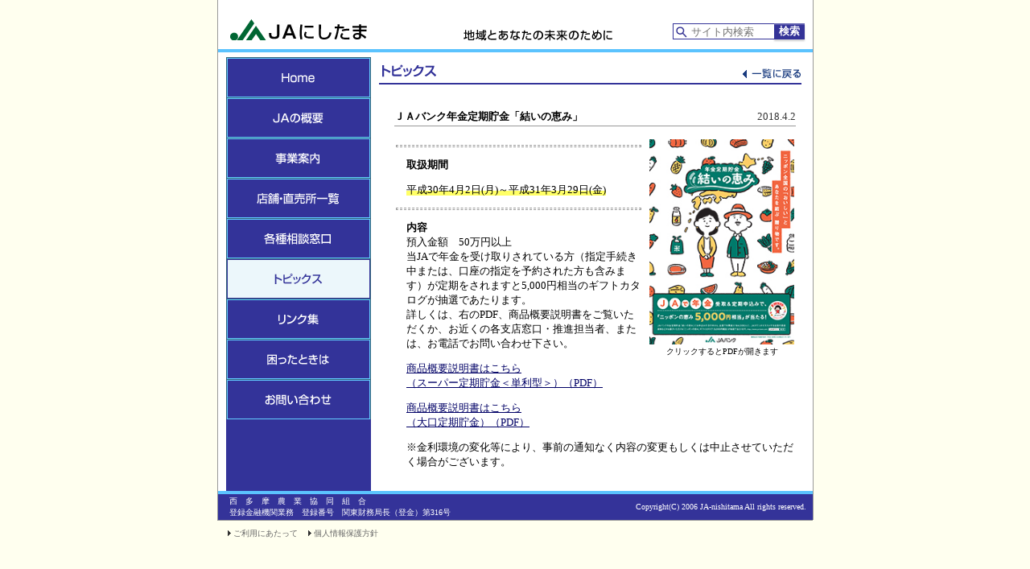

--- FILE ---
content_type: text/html
request_url: https://ja-nishitama.or.jp/topics/180327_01.html
body_size: 14551
content:
<!DOCTYPE HTML PUBLIC "-//W3C//DTD HTML 4.01 Transitional//EN">
<html lang="ja">

<head>
<!-- BASETAG -->
<meta http-equiv="Content-Type" content="text/html; charset=Shift_JIS">
<meta name="description" content="ＪＡにしたまは、ＪＡの総合事業を通じて各種金融機能・サービス等を提供するとともに、地域の協同組合として農業や助け合いを通じた社会貢献に努めています。羽村市・福生市・瑞穂町を管内とし、さまざまな事業（信用・共済・葬祭事業等）を行っています。" />
<meta name="keywords" content="ＪＡ,ＪＡにしたま,農業,野菜,西多摩,直売,西多摩農業協同組,葬祭,羽村市,福生市,瑞穂町" />
<title>【ＪＡにしたま】ＪＡバンク年金定期貯金「結いの恵み」</title>
<link rel="stylesheet" href="../common/style.css" type="text/css">
<script type="text/javascript" src="../common/fontsize.js"></script>
<script language="JavaScript" type="text/JavaScript">
// <!--
function MM_preloadImages() { //v3.0
	var d=document; if(d.images){ if(!d.MM_p) d.MM_p=new Array();
		var i,j=d.MM_p.length,a=MM_preloadImages.arguments; for(i=0; i<a.length; i++)
		if (a[i].indexOf("#")!=0){ d.MM_p[j]=new Image; d.MM_p[j++].src=a[i];}}
}

function MM_swapImgRestore() { //v3.0
	var i,x,a=document.MM_sr; for(i=0;a&&i<a.length&&(x=a[i])&&x.oSrc;i++) x.src=x.oSrc;
}

function MM_findObj(n, d) { //v4.01
	var p,i,x;  if(!d) d=document; if((p=n.indexOf("?"))>0&&parent.frames.length) {
		d=parent.frames[n.substring(p+1)].document; n=n.substring(0,p);}
	if(!(x=d[n])&&d.all) x=d.all[n]; for (i=0;!x&&i<d.forms.length;i++) x=d.forms[i][n];
	for(i=0;!x&&d.layers&&i<d.layers.length;i++) x=MM_findObj(n,d.layers[i].document);
	if(!x && d.getElementById) x=d.getElementById(n); return x;
}

function MM_swapImage() { //v3.0
	var i,j=0,x,a=MM_swapImage.arguments; document.MM_sr=new Array; for(i=0;i<(a.length-2);i+=3)
	 if ((x=MM_findObj(a[i]))!=null){document.MM_sr[j++]=x; if(!x.oSrc) x.oSrc=x.src; x.src=a[i+2];}
}
//-->
</script>
<style type="text/css">
<!--
.style3 {
		color: #FF0000;
		font-weight: bold;
}

hr {
		border: 1px #999999 dashed;
		background-color: #FFF;
		height: 1px;
}
-->
</style>
<!-- Google tag (gtag.js) -->
<script async src="https://www.googletagmanager.com/gtag/js?id=G-0EF9DX0KZL"></script>
<script>
  window.dataLayer = window.dataLayer || [];
  function gtag(){dataLayer.push(arguments);}
  gtag('js', new Date());

  gtag('config', 'G-0EF9DX0KZL');
  gtag('config', 'UA-18655652-31');
</script>

</head>

<body bgcolor="#FFFFEF" leftmargin="0" topmargin="0" marginwidth="0" marginheight="0">
		<a name="top"></a>
		<table width="740" align="center" border="0" cellspacing="0" cellpadding="0">
				<tr>
						<td width="1" bgcolor="#999999"><img src="../common/images/spacer.gif" width="1" height="1"></td>
						<td width="739" bgcolor="#FFFFFF">
								<table width="739" border="0" cellspacing="0" cellpadding="0">
										<tr>
												<td>
														<table width="739" border="0" cellspacing="0" cellpadding="0">
																<tr>
																		<td><img src="../common/images/spacer.gif" alt="" width="15" height="23"></td>
																		<td><img src="../common/images/spacer.gif" alt="" width="170" height="23"></td>
																		<td width="123"><img src="../common/images/spacer.gif" width="120" height="23"></td>
																		<td colspan="2"><img src="../common/images/spacer.gif" width="434" height="23"></td>
																</tr>
																<tr>
																		<td width="15"><img src="../common/images/spacer.gif" alt="" width="15" height="1"></td>
																		<td width="170"><a href="../index.html"><img src="../common/images/hdr_01.gif" alt="ＪＡにしたま" width="170" height="26" border="0"></a></td>
																		<td valign="bottom"><img src="../common/images/spacer.gif" width="120" height="23"></td>
																		<td valign="bottom"><img src="../common/images/hdr_02.gif" alt="地域とあなたの未来のために" width="185" height="14"></td>
<td>
	<div class="header__search">		<form class="search" action="https://www.google.co.jp/search" method="get">
			<input class="search__text" type="text" placeholder="サイト内検索" name="q" title="サイト内検索" />			<input class="search__submit" type="submit" value="検索" />
			<input type="hidden" value="Shift_JIS" name="ie" />
			<input type="hidden" value="Shift_JIS" name="oe" />			<input type="hidden" value="ja" name="hl" />
			<input type="hidden" value="www.ja-nishitama.or.jp" name="sitesearch" />
		</form>
	</div>
</td>
																</tr>
																<tr>
																		<td colspan="5"><img src="../common/images/spacer.gif" alt="" width="1" height="10"></td>
</tr>
<tr bgcolor="#5BC3FE">
<td colspan="5"><img src="../common/images/spacer.gif" alt="" width="1" height="4"></td>
</tr>
<tr>
<td colspan="5"><img src="../common/images/spacer.gif" alt="" width="1" height="2"></td>
																</tr>
														</table>
												</td>
										</tr>
								</table>
								<table width="739" border="0" cellspacing="0" cellpadding="0">
										<tr>
												<td width="10" align="center" valign="top"><img src="../common/images/spacer.gif" alt="" width="10" height="1"></td>
												<td width="180" bgcolor="#333399" valign="top">
														<table width="180" border="0" cellspacing="0" cellpadding="0">
																<tr>
																		<td bgcolor="#FFFFFF"><img src="../common/images/spacer.gif" alt="" width="1" height="4"></td>
																</tr>
																<tr>
																		<td><a href="../index.html" onMouseOver="MM_swapImage('Image0','','../common/images/bt_00-on.gif',0)" onMouseOut="MM_swapImgRestore()"><img src="../common/images/bt_00.gif" alt="Home" name="Image0" width="180" height="50" border="0" id="Image0"></a></td>
																</tr>
																<tr>
																		<td><a href="../profile/index.html" onMouseOver="MM_swapImage('Image1','','../common/images/bt_01-on.gif',0)" onMouseOut="MM_swapImgRestore()"><img src="../common/images/bt_01.gif" alt="ＪＡの概要" name="Image1" width="180" height="50" border="0" id="Image1"></a></td>
																</tr>
																<tr>
																		<td><a href="../business/index.html" onMouseOver="MM_swapImage('Image2','','../common/images/bt_02-on.gif',1)" onMouseOut="MM_swapImgRestore()"><img src="../common/images/bt_02.gif" alt="事業案内" name="Image2" width="180" height="50" border="0" id="Image2"></a></td>
																</tr>
																<tr>
																		<td><a href="../store/index01.html" onMouseOver="MM_swapImage('Image3','','../common/images/bt_03-on.gif',1)" onMouseOut="MM_swapImgRestore()"><img src="../common/images/bt_03.gif" alt="店舗・直売所一覧" name="Image3" width="180" height="50" border="0" id="Image3"></a></td>
																</tr>
																<tr>
																		<td><a href="../madoguchi/index.html" onMouseOver="MM_swapImage('Image4','','../common/images/bt_04-on.gif',1)" onMouseOut="MM_swapImgRestore()"><img src="../common/images/bt_04.gif" alt="各種相談窓口" name="Image4" width="180" height="50" border="0" id="Image4"></a></td>
																</tr>
																<tr>
																		<td><a href="index.html" onMouseOver="MM_swapImage('Image5','','../common/images/bt_05-on.gif',1)" onMouseOut="MM_swapImgRestore()"><img src="../common/images/bt_05-on.gif" alt="トピックス" name="Image5" width="180" height="50" border="0" id="Image5"></a></td>
																</tr>
																<tr>
																		<td><a href="../link/index.html" onMouseOver="MM_swapImage('Image6','','../common/images/bt_06-on.gif',1)" onMouseOut="MM_swapImgRestore()"><img src="../common/images/bt_06.gif" alt="リンク集" name="Image6" width="180" height="50" border="0" id="Image6"></a></td>
																</tr>
																<tr>
																		<td><a href="../support/index.html" onMouseOver="MM_swapImage('Image7','','../common/images/bt_07-on.gif',1)" onMouseOut="MM_swapImgRestore()"><img src="../common/images/bt_07.gif" alt="困ったときは" name="Image7" width="180" height="50" border="0" id="Image7"></a></td>
																</tr>
																<tr>
																		<td><a href="https://form.ja-group.or.jp/ja-nishitama/contact" onMouseOver="MM_swapImage('Image8','','../common/images/bt_08-on.gif',1)" onMouseOut="MM_swapImgRestore()"><img src="../common/images/bt_08.gif" alt="お問い合わせ" name="Image8" width="180" height="50" border="0" id="Image8"></a></td>
																</tr>
																<tr>
																		<td><img src="../common/images/spacer.gif" alt="" width="1" height="20"></td>
																</tr>
														</table>
												</td>
												<td width="10">&nbsp;</td>
												<td align="center" valign="top">
														<table width="538" border="0" cellspacing="0" cellpadding="0">
																<tr>
																		<td><img src="../common/images/spacer.gif" width="1" height="13"></td>
																</tr>
																<tr>
																		<td><img src="images/title_02.gif" width="525" height="25" border="0" usemap="#Map" alt="トピックス"></td>
																</tr>
																<tr>
																		<td><img src="../common/images/spacer.gif" width="1" height="30"></td>
																</tr>
														</table>
														<!-- コンテンツ内容　ここから -->
														<table width="501" border="0" cellpadding="1" cellspacing="0">
																<tr>
																		<!-- タイトル -->
																		<td class="j12"><strong>ＪＡバンク年金定期貯金「結いの恵み」<!--<span style="color:#E81773;">（終了しました）</span>--></strong></td>
																		<!-- /タイトル -->
																		<!-- 日付 -->
																		<td align="right" nowrap class="j12">
																				<font color="#333333">2018.4.2</font>
																		</td>
																		<!-- /日付 -->
																</tr>
																<tr>
																		<td colspan="2" class="j12">
																				<table width="100%" border="0" cellspacing="0" cellpadding="0">
																						<tr>
																								<td bgcolor="#999999"><img src="../common/images/spacer.gif" width="1" height="1"></td>
																						</tr>
																				</table>
																		</td>
																</tr>
																<tr>
																		<td colspan="2" class="j12"><img src="../common/images/spacer.gif" width="1" height="10"></td>
																</tr>
														</table>
														<table width="501" border="0" cellspacing="0" cellpadding="3">
																<tr>
																		<td valign="top" class="j12">
																				<div style="float:right; margin:0 0 10px 10px; font-size:80%; text-align:center;">
																						<a href="pdf/180327_01.pdf" target="_blank" class="hover"><img src="img/180327_01.jpg" alt="" width="180" border="0" /></a>
																						<br /> クリックするとPDFが開きます
																				</div>
																				<hr>
																				<p class="review"><strong>取扱期間</strong></p>
																				<p class="review"><span class="marker_yellow_hoso">平成30年4月2日(月)～平成31年3月29日(金)</span></p>
																				<hr>
																				<p style="padding-left: 1em;"><strong>内容</strong>
																					<br>預入金額　50万円以上
																					<br>当JAで年金を受け取りされている方（指定手続き中または、口座の指定を予約された方も含みます）が定期をされますと5,000円相当のギフトカタログが抽選であたります。
																					<br>詳しくは、右のPDF、商品概要説明書をご覧いただくか、お近くの各支店窓口・推進担当者、または、お電話でお問い合わせ下さい。
																				</p>
																				<p style="padding-left: 1em;"><a href="pdf/180327_02.pdf" target="_blank">商品概要説明書はこちら<br>（スーパー定期貯金＜単利型＞）（PDF）</a></p>
																				<p style="padding-left: 1em;"><a href="pdf/180327_03.pdf" target="_blank">商品概要説明書はこちら<br>（大口定期貯金）（PDF）</a></p>
																				<p style="padding-left: 1em;">※金利環境の変化等により、事前の通知なく内容の変更もしくは中止させていただく場合がございます。</p>
																		</td>
																</tr>
																<tr>
																		<td valign="top" class="j12">&nbsp;</td>
																</tr>
														</table>
														<!-- コンテンツ内容　ここまで -->
												</td>
												<td width="1"><img src="../common/images/spacer.gif" width="1" height="1"></td>
										</tr>
								</table>
								<table width="739" border="0" cellspacing="0" cellpadding="0">
										<tr bgcolor="#5BC3FE">
												<td colspan="4"><img src="../common/images/spacer.gif" width="1" height="4"></td>
										</tr>
										<tr bgcolor="#343399">
												<td width="14"><img src="../common/images/spacer.gif" width="8" height="32"></td>
												<td class="j10">
														<font color="#FFFFFF">西　多　摩　農　業　協　同　組　合<br>登録金融機関業務　登録番号　関東財務局長（登金）第316号</font>
												</td>
												<td align="right" class="j10">
														<font color="#FFFFFF">Copyright(C) 2006 JA-nishitama All rights reserved.</font>
												</td>
												<td align="right" class="j10"><img src="../common/images/spacer.gif" width="5" height="1"></td>
										</tr>
								</table>
						</td>
						<td width="1" bgcolor="#999999"><img src="../common/images/spacer.gif" width="1" height="1"></td>
				</tr>
		</table>
		<table align="center" width="740" border="0" cellspacing="0" cellpadding="0">
				<tr>
						<td bgcolor="#999999"><img src="../common/images/spacer.gif" width="1" height="1"></td>
				</tr>
		</table>
		<table align="center" width="740" border="0" cellspacing="0" cellpadding="0">
				<tr>
						<td><img src="../common/images/spacer.gif" width="1" height="9"></td>
				</tr>
				<tr>
						<td>
								<table border="0" cellspacing="0" cellpadding="0">
										<tr>
												<td width="13"><img src="../common/images/spacer.gif" width="13" height="1" alt=""></td>
												<td width="7"><img src="../common/images/icon_01.gif" width="4" height="7" alt=""></td>
												<td class="ftr"><span class="j10"><a href="../policy/index.html">ご利用にあたって</a></span></td>
												<td class="ftr"><img src="../common/images/spacer.gif" width="13" height="1" alt=""></td>
												<td width="7" class="ftr"><img src="../common/images/icon_01.gif" width="4" height="7" alt=""></td>
												<td class="ftr"><span class="j10"><a href="../kojin/index.html">個人情報保護方針</a></span></td>
										</tr>
								</table>
						</td>
				</tr>
		</table>
		<map name="Map">
				<area shape="rect" coords="451,2,528,24" href="../topics/" alt="一覧に戻る">
		</map>
</body>

</html>

--- FILE ---
content_type: text/css
request_url: https://ja-nishitama.or.jp/common/style.css
body_size: 11065
content:
.j9 {  font-family: "ＭＳ Ｐゴシック", "Osaka"; font-size: 9px; line-height: 140%;}



.j10 {



	font: 10px/100% "ＭＳ Ｐゴシック", "Osaka";



}



.j12 {



	font: 12px/100% "ＭＳ Ｐゴシック", "Osaka";



}



.j14 { font-family: "ＭＳ Ｐゴシック", "Osaka"; font-size: 14px; line-height: 140%;}



.j14m {



	font: 14px/110% "ＭＳ Ｐゴシック", "Osaka";



}



.e9 { font-family: "Arial", "Helvetica", "sans-serif"; font-size:  9px; line-height: 140%; }



.e10 { font-family: "Arial", "Helvetica", "sans-serif"; font-size: 10px; line-height: 140%; }



.e12 { font-family: "Arial", "Helvetica", "sans-serif"; font-size: 12px; line-height: 140%; }



.eqtV12 {font-family: "ＭＳ Ｐゴシック", "Osaka"; font-size: 12px; line-height: 12px;}



.j16 {　font-family: "ＭＳ Ｐゴシック", "Osaka"; font-size: 16px; line-height: 140%;}



.j18 { font-family: "ＭＳ Ｐゴシック", "Osaka"; font-size: 18px; line-height: 140%;}



a img {
	border:none;
}



a:link{color:#000066;text-decoration:underline}



a:visited{color:#000066;text-decoration:underline}



a:active{color:#000066;text-decoration:underline}



a:hover{color:#000099;text-decoration:underline}


.hover:hover {
	opacity:0.8;
}




.ftr a:link{color:#666666;text-decoration:none}



.ftr a:visited{color:#666666;text-decoration:none}



.ftr a:active{



	color:#666666;



	text-decoration:none;



	font-size: 10px;



	font-family: "ＭＳ Ｐゴシック", "Osaka";







}



.ftr a:hover{color:#FFCC33;text-decoration:none}







.menu a:link{color:#336633;text-decoration:none}



.menu a:visited{color:#336633;text-decoration:none}



.menu a:active{color:#336633;text-decoration:none}



.menu a:hover{color:#FF9900;text-decoration:none}







.j18m {



	font: 18px/100% "ＭＳ Ｐゴシック", "Osaka";



}



.j12m {



	font: 12px/140% "ＭＳ Ｐゴシック", "Osaka";



}



.j09 {



	font: 10px/100% "ＭＳ Ｐゴシック", "Osaka";



}







.notice{



	color:#FF0000;



}

.review {
	text-indent:1em;
	text-align:justify;
}









/*gmap*/



#gmap{

	width:501px;

	height:501px;

	margin:0 auto;

}



.gmap-baloon{

	width:200px;

}

.gmap-baloon-head{

	border-bottom:2px solid #58a310;

	font-weight:bold;

	font-size:14px;

	color:#333333;

}

.gmap-baloon-address{

	padding:0.5ex 0;

	font-size:12px;

	color:#333333;

}

.gmap-baloon .link{

	text-indent:0;

	padding:0.5ex 0;

	margin:1ex 0;

	font-size:12px;

	color:#333333;

}



#gmap-wrapper{

	position:relative;

	z-index:100;

}

#altwnd{

	position:absolute;

	top:0;

	left:0;

	padding:0.5ex 1ex;

	background:#ffffff;

	border:2px solid #6699FF;

	display:none;

	font-size:12px;

}

	.photo-container{

		width:190px;

	}

	.photo{

		border:1px solid #cccccc;

		padding:4px;

		background:#ffffff;

	}

	.photo img{

		display:block;

	}

#gmap-central{

	width:501px;

	margin:10px auto;

	height:501px;

}



dl#whatsnew dt{

	color:#44809D;

	font-size:12px;

	font-weight:bold;

}



dl#whatsnew dd.line{
	margin:0;
	/*padding:5px 0 10px 18px;*/
	padding:5px 0 10px 0;
	font-size:12px;
	/*background:url(../images/icn_newsList.gif) no-repeat;*/
	/*background-position:left center;*/
}

dl#whatsnew dd.line .icon{
	/*vertical-align: text-bottom;*/
	margin-top:2px;
	display:block;
	float:left;

}


dl#whatsnew dd{

	margin:0 0 0 0;

}



dl#whatsnew img.line{

	margin:0 0 5px 0;



}


.att {
  padding-left: 1em;
  text-indent: -1em;
}

.marker_yellow_hoso {
background: linear-gradient(transparent 60%, #ffff66 60%);
}




/*苦情処理のページ*/
#trable li{
	padding-bottom:1em;
	}

/*地域の話題一覧ページ*/
.area01 {
	float:left;
	margin:0 20px 0 5px;
}
.area02 {
	float:left;
}
.area03 {
	float:left;
	margin:0 20px 0 5px;
}
.area04 {
	float:left;
}
.area05 {
	float:left;
	margin:0 20px 0 5px;
}
.area06 {
	float:left;
}
.area07 {
	float:left;
	margin:0 20px 0 5px;
}

.btnArea01,
.btnArea02,
.btnArea03,
.btnArea04,
.btnArea05,
.btnArea06,
.btnArea07 {
	width:250px;
	height:36px;
	border-radius: 4px 4px 0 0;
	box-sizing: border-box;
	font-family: "CezannePro-B","ヒラギノ角ゴ Pro W3","Hiragino Kaku Gothic Pro","メイリオ",Meiryo,Osaka,"ＭＳ Ｐゴシック","MS PGothic",sans-serif;
	font-size:106%;
	font-weight:bold;
	left: 0;
	line-height: 1.7;
	padding: 0.2em;
	position: relative;
	text-align: center;
	top: 0;
	display:inline-block;
	margin-bottom:0;
}
.btnArea01 {
	color:#FFF;
	background:#ffd740;
}
.btnArea02 {
	color:#FFF;
	background:#BADC90;
}
.btnArea03 {
	color:#FFF;
	background:#5BC3FE;
}
.btnArea04 {
	color:#FFF;
	background:#FFC4AF;
}
.btnArea05 {
	color:#FFF;
	background:#ff6f8a;
}
.btnArea06 {
	color:#FFF;
	background:#887aff;
}
.btnArea07 {
	color:#FFF;
	background:#7bbcff;
}


.s01,
.s02,
.s03,
.s04,
.s05,
.s06,
.s07 {
	width:250px;
	height:46px;
	margin:0;
	box-sizing:border-box;
	border-radius:0 0 4px 4px;
	font-weight: 600;
	line-height:3.5;
	font-size:90%;
	text-align:center;
}
.s01 {
	color:#333b41;
	background:#fcf0bc;
}
.s02 {
	color:#333b41;
	background:#E5F3D2;
}
.s03 {
	color:#333b41;
	background:#d8eaf4;
}
.s04 {
	color:#333b41;
	background:#fdece6;
}
.s05 {
	color:#333b41;
	background:#ffe2e8;
}
.s06 {
	color:#333b41;
	background:#e5e2ff;
}
.s07 {
	color:#333b41;
	background:#e2f0ff;
}

.s01:hover {
	background:#fff7d3;
}
.s01 a {
	text-decoration:none;
	color:#333b41;
	display:block;
	width: 100%;
	height:100%;
}

.s02:hover {
	background:#eff9e1;
}
.s02 a {
	text-decoration:none;
	color:#333b41;
	display:block;
	width: 100%;
	height:100%;
}

.s03:hover {
	background:#edf5f9;
}
.s03 a {
	text-decoration:none;
	color:#333b41;
	display:block;
	width: 100%;
	height:100%;
}
.s04:hover {
	background:#fff5f2;
}
.s04 a {
	text-decoration:none;
	color:#333b41;
	display:block;
	width: 100%;
	height:100%;
}
.s05:hover {
	background:#fff5f7;
}
.s05 a {
	text-decoration:none;
	color:#333b41;
	display:block;
	width: 100%;
	height:100%;
}
.s06:hover {
	background:#f7f6ff;
}
.s06 a {
	text-decoration:none;
	color:#333b41;
	display:block;
	width: 100%;
	height:100%;
}
.s07:hover {
	background:#f4fbff;
}
.s07 a {
	text-decoration:none;
	color:#333b41;
	display:block;
	width: 100%;
	height:100%;
}

.cicle01 {
	border-style: solid;
	border-width: 16px 16.5px 0 16.5px;
	border-color: #ffd740 transparent transparent transparent;
	position:absolute;
	top:30px;
	left:109px;
}
.cicle02 {
	border-style: solid;
	border-width: 16px 16.5px 0 16.5px;
	border-color: #BADC90 transparent transparent transparent;
	position:absolute;
	top:30px;
	left:109px;
}
.cicle03 {
	border-style: solid;
	border-width: 16px 16.5px 0 16.5px;
	border-color: #5BC3FE transparent transparent transparent;
	position:absolute;
	top:30px;
	left:109px;
}
.cicle04 {
	border-style: solid;
	border-width: 16px 16.5px 0 16.5px;
	border-color: #FFC4AF transparent transparent transparent;
	position:absolute;
	top:30px;
	left:109px;
}
.cicle05 {
	border-style: solid;
	border-width: 16px 16.5px 0 16.5px;
	border-color: #ff6f8a transparent transparent transparent;
	position:absolute;
	top:30px;
	left:109px;
}
.cicle06 {
	border-style: solid;
	border-width: 16px 16.5px 0 16.5px;
	border-color: #887aff transparent transparent transparent;
	position:absolute;
	top:30px;
	left:109px;
}
.cicle07 {
	border-style: solid;
	border-width: 16px 16.5px 0 16.5px;
	border-color: #7bbcff transparent transparent transparent;
	position:absolute;
	top:30px;
	left:109px;
}

/**/
.h3_01 {
	background-color: #ececec;
	border-left: 6px solid #5BC3FE;
	color: #333;
	font-size: 125%;
	font-weight: bold;
	line-height: 1.1;
	margin-bottom: 1em;
	padding:0.5em;
}

.note01 {
    border: 4px solid #333399;
		background:#F0F6F6;
    border-radius: 4px;
    margin: 0.5em auto;
    padding: 15px;
		width:260px;
		box-sizing:border-box;
}

.imgBox {
    overflow: hidden;
    position: relative;
    text-align: center;
		padding-left:0 !important;
}

.imgBox li {
    display: inline-block;
    list-style: outside none none;
    white-space: nowrap;
    width: 190px;
}
.imgBox li:first-child {
	margin-right:16px;
}
.imgBox li img {
    border-radius: 4px;
    box-sizing: border-box;
    display: block;
    width: 100%;
}

.important_area {
	width: 719px;
	box-sizing: border-box;
	padding: 15px 15px;
	margin: 0 auto 10px;
	/*border: 1px solid #FB201E;*/
	background-color: #FFE7E8;
	border-radius: 10px;
}


.store {
	margin-top: 30px;
	  width: 500px;
  padding:0;
  font-size:0px;
}
.store li {
   width:98px;
  display: inline-block;
  text-align: center;
  font-size:12px;
}
.store li+ li {
  border-left: 1px solid #333;
}

.mb30{
	margin-bottom: 30px;
}



.header__search {
	height: 22px;
	margin: 6px 10px 0 0;
	position: relative;
	float: right;
	display: inline-block;
}
.search {
	display: block;
	position: relative;
	top: 0;
	left: 0;
	font-size: 0;
	box-sizing: border-box;
}
.search__text,
.search__text:hover,
.search__text:active {
	display: inline-block;
	vertical-align: middle;
	position: relative;
	z-index: 1;
	width: 126px;
	height: 20px;
	font-size: 13px;
	background: #ffffff url(images/search.png) no-repeat;
	background-size: 20px auto;
	border: 1px solid #343398;
	border-right: none;
	margin: 0;
	padding: 0 0 0 22px;
	box-sizing: border-box;
	border-radius: 0;
	box-shadow: none;
	font-weight: normal;
	text-align: left;
	color: #333333;
}
.search__submit {
	display: inline-block;
	vertical-align: middle;
	width: 38px;
	height: 20px;
	font-size: 13px;
	/* line-height: 20px; */
	color: #fff;
	background-color: #343398;
	border: 0 none;
	border-radius: 0;
	padding: 0;
	margin: 0;
	cursor: pointer;
}
.search__submit:hover {
	text-decoration: none;
	opacity: 0.7;
	-webkit-transition: 0.2s opacity;
	transition: 0.2s opacity;
}

/*button*/

input {
	/* input要素全部に対して装飾 */
	margin-top: 10px;
	position: relative;
	display: block;
	width: 180px;
	padding: 0.8em;
	font-size: 14px;
	font-weight: bold;
	text-align: center;
	text-decoration: none;
	color: #FFF;
	background: #dc143c;
	border-bottom: 2px solid #dc143c;
	border-radius: 4px;
	box-shadow: inset 0 2px 0 rgba(255,255,255,0.2), 0 2px 2px rgba(0, 0, 0, 0.19);
}
input:hover {
   /* マウスが上に載ったとき */
   /*background-image: linear-gradient(0deg, #68d3db, #e5f4fc);
   border: 1px solid #2c628b;　*/
}
input:active {
   /* 押されたとき */
	border-bottom: 2px solid #ff4500;
	box-shadow: 0 0 2px rgba(0, 0, 0, 0.30);
}
	a.consent_btn {
	position: relative;
	display: block;
	width: 160px;
	padding: 0.8em;
	text-align: center;
	text-decoration: none;
	color: #FFF;
	background: #dc143c;
	border-bottom: 2px solid #dc143c;
	border-radius: 4px;
	box-shadow: inset 0 2px 0 rgba(255,255,255,0.2), 0 2px 2px rgba(0, 0, 0, 0.19);
}
a.consent_btn:active {
	border-bottom: 2px solid #ff4500;
	box-shadow: 0 0 2px rgba(0, 0, 0, 0.30);
}

	a.disagree_btn {
	position: relative;
	display: block;
	width: 160px;
	padding: 1em 0.8em;
	text-align: center;
	text-decoration: none;
	color: #FFF;
	background: #808080; /*
	border-bottom: 2px solid #d3d3d3; */
	border-radius: 4px;
	box-shadow: inset 0 2px 0 rgba(255,255,255,0.2), 0 2px 2px rgba(0, 0, 0, 0.19);
}
a.disagree_btn:active {
	border-bottom: 2px solid #696969;
	box-shadow: 0 0 2px rgba(0, 0, 0, 0.30);
}

ol{padding-left: 1.5em;}

--- FILE ---
content_type: application/javascript
request_url: https://ja-nishitama.or.jp/common/fontsize.js
body_size: 3500
content:
if (self.location.href != window.location.href) {
	window.location.href = self.location.href;
}

function scrollToPageTop () {
	if (window.scrollTo) {
		window.scrollTo (0, 0);
		return false;
	} else {
		return true;
	}
}

var vNum = navigator.appVersion.charAt(0);
var bName = navigator.appName.charAt(0);

document.writeln("<STYLE TYPE='text/css'><!--");
if(navigator.appVersion.indexOf("Mac") > -1)
{
	if( bName == "M")
	 {
		// MAC IE
		document.writeln(".e9{font-Size:9px; line-height: 140%;}");
		document.writeln(".e10{font-size:10px; line-height: 140%;}");
		document.writeln(".e12{font-size:12px; line-height: 140%;}");
		document.writeln(".j9{font-size:9px; line-height: 140%;}");
		document.writeln(".j10{font-Size:10px; line-height: 140%;}");
		document.writeln(".j12{font-Size:12px; line-height: 140%;}");
		document.writeln(".j14{font-Size:14px; line-height: 140%;}");
	}
	else
	{
		if( vNum < 5 )
		{
			// MAC NETSCAPE 4.x
			document.writeln(".e9{font-size: x-small; line-height: 16pt;}");
			document.writeln(".e10{font-size: small; line-height: 16pt;}");
			document.writeln(".e12{font-size: medium; line-height: 16pt}");
			document.writeln(".j9{font-size: x-small; line-height: 16pt;}");
			document.writeln(".j10{font-size: small; line-height: 16pt;}"); 
			document.writeln(".j12{font-size: medium; line-height: 16pt;}");
			document.writeln(".j14{font-size: large; line-height: 16pt;}");
	 	}
	 	else
	 	{
			// MAC NETSCAPE 6.x~
			document.writeln(".e9{font-size: xx-small; line-height: 1.4em;}");
			document.writeln(".e10{font-size: x-small; line-height: 1.4em;}");
			document.writeln(".e12{font-size: small; line-height: 1.4em;}");
			document.writeln(".j9{font-size: xx-small; line-height: 1.4em;}");
			document.writeln(".j10{font-size: x-small; line-height: 1.4em; }"); 
			document.writeln(".j12{font-size: small; line-height: 1.4em; }");
			document.writeln(".j14{font-size: medium; line-height: 1.4em;}");	 	
	 	}
	 }

}
else
{
	if( bName == "M")
	{
		// WIN IE
		document.writeln(".e9{font-size: xx-small; line-height: 140%;}");
		document.writeln(".e10{font-size: xx-small; line-height: 140%;}");
		document.writeln(".e12{font-size: x-small; line-height: 140%;}");
		document.writeln(".j9{font-size: xx-small; line-height: 140%;}");
		document.writeln(".j10{font-size: xx-small; line-height: 140%;}");
		document.writeln(".j12{font-size: x-small; line-height: 140%;}");
		document.writeln(".j14{font-size: small; line-height: 140%;}");
	}
	else
	{
		if( vNum < 5 )
		{
			// WIN NETSCAPE 4.x
			document.writeln(".e9{font-size: xx-small; line-height: 1.4em;}");
			document.writeln(".e10{font-size: x-small; line-height: 1.4em;}");
			document.writeln(".e12{font-size: small; line-height: 1.4em;}");
			document.writeln(".j9{font-size:xx-small; line-height: 1.4em;}");
			document.writeln(".j10{font-size: x-small; line-height: 1.4em;}");
			document.writeln(".j12{font-size: small; line-height: 1.4em;}");
			document.writeln(".j14{font-size: medium; line-height: 1.4em;}");
		}
		else
		{
			// WIN NETSCAPE 6.x~
			document.writeln(".e9{font-size: xx-small; line-height: 1.4em;}");
			document.writeln(".e10{font-size: x-small; line-height: 1.4em;}");
			document.writeln(".e12{font-size: small; line-height: 1.4em;}");
			document.writeln(".j9{font-size: xx-small; line-height: 1.4em;}");
			document.writeln(".j10{font-size: x-small; line-height: 1.4em;}");
			document.writeln(".j12{font-size: small; line-height: 1.4em;}");
			document.writeln(".j14{font-size: medium; line-height: 1.4em;}");
		
		}
	}
}
 document.writeln("--></STYLE>");
